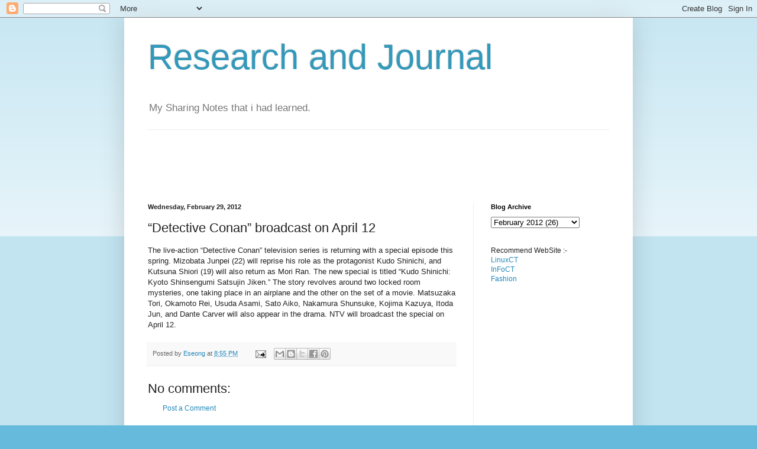

--- FILE ---
content_type: text/html; charset=utf-8
request_url: https://www.google.com/recaptcha/api2/aframe
body_size: 256
content:
<!DOCTYPE HTML><html><head><meta http-equiv="content-type" content="text/html; charset=UTF-8"></head><body><script nonce="plIYCPTSXIabi_eMnnZmsQ">/** Anti-fraud and anti-abuse applications only. See google.com/recaptcha */ try{var clients={'sodar':'https://pagead2.googlesyndication.com/pagead/sodar?'};window.addEventListener("message",function(a){try{if(a.source===window.parent){var b=JSON.parse(a.data);var c=clients[b['id']];if(c){var d=document.createElement('img');d.src=c+b['params']+'&rc='+(localStorage.getItem("rc::a")?sessionStorage.getItem("rc::b"):"");window.document.body.appendChild(d);sessionStorage.setItem("rc::e",parseInt(sessionStorage.getItem("rc::e")||0)+1);localStorage.setItem("rc::h",'1768791999291');}}}catch(b){}});window.parent.postMessage("_grecaptcha_ready", "*");}catch(b){}</script></body></html>

--- FILE ---
content_type: text/plain
request_url: https://www.google-analytics.com/j/collect?v=1&_v=j102&a=250027648&t=pageview&_s=1&dl=http%3A%2F%2Feseong.com%2F2012%2F02%2Fdetective-conan-broadcast-on-april-12.html&ul=en-us%40posix&dt=Research%20and%20Journal%3A%20%E2%80%9CDetective%20Conan%E2%80%9D%20broadcast%20on%20April%2012&sr=1280x720&vp=1280x720&_u=IEBAAEABAAAAACAAI~&jid=1207765244&gjid=1390761527&cid=236223679.1768791997&tid=UA-1019765-1&_gid=1058868811.1768791997&_r=1&_slc=1&z=336701364
body_size: -449
content:
2,cG-NTBM1S1STD